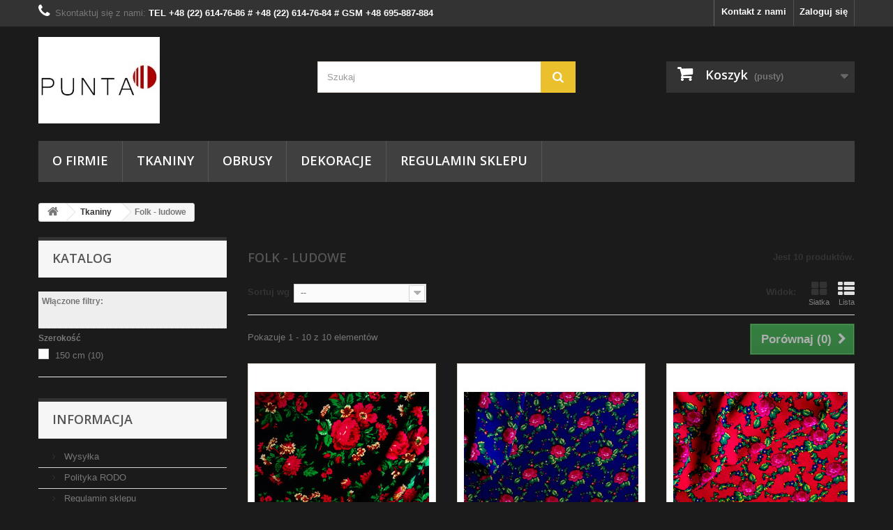

--- FILE ---
content_type: text/html; charset=utf-8
request_url: https://punta.pl/56-folk-ludowe
body_size: 11507
content:
<!DOCTYPE HTML> <!--[if lt IE 7]><html class="no-js lt-ie9 lt-ie8 lt-ie7" lang="pl-pl"><![endif]--> <!--[if IE 7]><html class="no-js lt-ie9 lt-ie8 ie7" lang="pl-pl"><![endif]--> <!--[if IE 8]><html class="no-js lt-ie9 ie8" lang="pl-pl"><![endif]--> <!--[if gt IE 8]><html class="no-js ie9" lang="pl-pl"><![endif]--><html lang="pl-pl"><head><meta charset="utf-8" /><title>Tkanina góralska, tkanina łowicka, Folk -Ludowe, Hurtownia tkanina Punta Warszawa Białołęka - PUNTA.PL</title><meta name="description" content="Tkaniny ludowe kwiatowe, góralskie, na chusty, spódnice, stroje ludowe, modne sukienki " /><meta name="keywords" content="Tkaniny ludowe, tkanina góralska, tkanina łowicka,tkanina na stroje ludowee,motyw ludowy" /><meta name="generator" content="PrestaShop" /><meta name="robots" content="index,follow" /><meta name="viewport" content="width=device-width, minimum-scale=0.25, maximum-scale=1.6, initial-scale=1.0" /><meta name="apple-mobile-web-app-capable" content="yes" /><link rel="icon" type="image/vnd.microsoft.icon" href="/img/favicon.ico?1551302588" /><link rel="shortcut icon" type="image/x-icon" href="/img/favicon.ico?1551302588" /><link rel="stylesheet" href="https://punta.pl/themes/default-bootstrap/cache/v_41_fd0bf85f605f8ae0e7b47444187d5cef_all.css" type="text/css" media="all" />   <link rel="stylesheet" href="https://fonts.googleapis.com/css?family=Open+Sans:300,600&amp;subset=latin,latin-ext" type="text/css" media="all" /> <!--[if IE 8]> 
<script src="https://oss.maxcdn.com/libs/html5shiv/3.7.0/html5shiv.js"></script> 
<script src="https://oss.maxcdn.com/libs/respond.js/1.3.0/respond.min.js"></script> <![endif]--></head><body id="category" class="category category-56 category-folk-ludowe hide-right-column lang_pl"><div id="page"><div class="header-container"> <header id="header"><div class="banner"><div class="container"><div class="row"></div></div></div><div class="nav"><div class="container"><div class="row"> <nav><div class="header_user_info"> <a class="login" href="https://punta.pl/moje-konto" rel="nofollow" title="Zaloguj się do swojego konta klienta"> Zaloguj się </a></div><div id="contact-link"> <a href="https://punta.pl/kontakt" title="Kontakt z nami">Kontakt z nami</a></div> <span class="shop-phone"> <i class="icon-phone"></i>Skontaktuj się z nami: <strong>TEL +48 (22) 614-76-86 # +48 (22) 614-76-84 # GSM +48 695-887-884</strong> </span></nav></div></div></div><div><div class="container"><div class="row"><div id="header_logo"> <a href="https://punta.pl/" title="PUNTA.PL"> <img class="logo img-responsive" src="https://punta.pl/img/puntapl-logo-1473103553.jpg" alt="PUNTA.PL" width="174" height="124"/> </a></div><div id="search_block_top" class="col-sm-4 clearfix"><form id="searchbox" method="get" action="//punta.pl/szukaj" > <input type="hidden" name="controller" value="search" /> <input type="hidden" name="orderby" value="position" /> <input type="hidden" name="orderway" value="desc" /> <input class="search_query form-control" type="text" id="search_query_top" name="search_query" placeholder="Szukaj" value="" /> <button type="submit" name="submit_search" class="btn btn-default button-search"> <span>Szukaj</span> </button></form></div><div class="col-sm-4 clearfix"><div class="shopping_cart"> <a href="https://punta.pl/zamowienie" title="Pokaż mój koszyk" rel="nofollow"> <b>Koszyk</b> <span class="ajax_cart_quantity unvisible">0</span> <span class="ajax_cart_product_txt unvisible">Produkt</span> <span class="ajax_cart_product_txt_s unvisible">Produkty</span> <span class="ajax_cart_total unvisible"> </span> <span class="ajax_cart_no_product">(pusty)</span> </a><div class="cart_block block exclusive"><div class="block_content"><div class="cart_block_list"><p class="cart_block_no_products"> Brak produktów</p><div class="cart-prices"><div class="cart-prices-line first-line"> <span class="price cart_block_shipping_cost ajax_cart_shipping_cost unvisible"> Do ustalenia </span> <span class="unvisible"> Wysyłka </span></div><div class="cart-prices-line last-line"> <span class="price cart_block_total ajax_block_cart_total">0,00 zł</span> <span>Razem</span></div></div><p class="cart-buttons"> <a id="button_order_cart" class="btn btn-default button button-small" href="https://punta.pl/zamowienie" title="Realizuj zamówienie" rel="nofollow"> <span> Realizuj zamówienie<i class="icon-chevron-right right"></i> </span> </a></p></div></div></div></div></div><div id="layer_cart"><div class="clearfix"><div class="layer_cart_product col-xs-12 col-md-6"> <span class="cross" title="Zamknij okno"></span><h2> <i class="icon-check"></i>Produkt dodany poprawnie do Twojego koszyka</h2><div class="product-image-container layer_cart_img"></div><div class="layer_cart_product_info"> <span id="layer_cart_product_title" class="product-name"></span> <span id="layer_cart_product_attributes"></span><div> <strong class="dark">Ilość</strong> <span id="layer_cart_product_quantity"></span></div><div> <strong class="dark">Razem</strong> <span id="layer_cart_product_price"></span></div></div></div><div class="layer_cart_cart col-xs-12 col-md-6"><h2> <span class="ajax_cart_product_txt_s unvisible"> Ilość produktów w Twoim koszyku: <span class="ajax_cart_quantity">0</span>. </span> <span class="ajax_cart_product_txt "> Jest 1 produkt w Twoim koszyku. </span></h2><div class="layer_cart_row"> <strong class="dark"> Razem produkty: (brutto) </strong> <span class="ajax_block_products_total"> </span></div><div class="layer_cart_row"> <strong class="dark unvisible"> Dostawa:&nbsp;(brutto) </strong> <span class="ajax_cart_shipping_cost unvisible"> Do ustalenia </span></div><div class="layer_cart_row"> <strong class="dark"> Razem (brutto) </strong> <span class="ajax_block_cart_total"> </span></div><div class="button-container"> <span class="continue btn btn-default button exclusive-medium" title="Kontynuuj zakupy"> <span> <i class="icon-chevron-left left"></i>Kontynuuj zakupy </span> </span> <a class="btn btn-default button button-medium" href="https://punta.pl/zamowienie" title="Przejdź do realizacji zamówienia" rel="nofollow"> <span> Przejdź do realizacji zamówienia<i class="icon-chevron-right right"></i> </span> </a></div></div></div><div class="crossseling"></div></div><div class="layer_cart_overlay"></div><div id="block_top_menu" class="sf-contener clearfix col-lg-12"><div class="cat-title">Kategorie</div><ul class="sf-menu clearfix menu-content"><li><a href="https://punta.pl/content/4-o-firmie" title="O firmie">O firmie</a></li><li><a href="https://punta.pl/12-tkaniny" title="Tkaniny">Tkaniny</a><ul><li><a href="https://punta.pl/15-tkaniny-ubraniowe-elany" title="Tkaniny ubraniowe - Elany">Tkaniny ubraniowe - Elany</a></li><li><a href="https://punta.pl/19-komunijne" title="Komunijne">Komunijne</a></li><li><a href="https://punta.pl/20-kratki-" title="Kratki ">Kratki </a></li><li><a href="https://punta.pl/18-liturgiczne" title="Liturgiczne">Liturgiczne</a></li><li><a href="https://punta.pl/17-obiciowe" title="Obiciowe">Obiciowe</a></li><li><a href="https://punta.pl/21-podszewki" title="Podszewki">Podszewki</a></li><li><a href="https://punta.pl/16-wodoodporne" title="Wodoodporne">Wodoodporne</a></li><li><a href="https://punta.pl/52-obrusowe" title="Obrusowe">Obrusowe</a></li><li><a href="https://punta.pl/54-swiateczne" title="Świąteczne">Świąteczne</a></li><li><a href="https://punta.pl/51-podklad-wypelniacz" title="Podkład-Wypełniacz">Podkład-Wypełniacz</a></li><li><a href="https://punta.pl/53-sukienkowe-kostiumowe" title="Sukienkowe-Kostiumowe">Sukienkowe-Kostiumowe</a></li><li class="sfHoverForce"><a href="https://punta.pl/56-folk-ludowe" title="Folk - ludowe">Folk - ludowe</a></li><li><a href="https://punta.pl/60-ognioodporne" title="Ognioodporne">Ognioodporne</a></li><li><a href="https://punta.pl/61-bawelna-elanobawelna" title="Bawełna- elanobawełna">Bawełna- elanobawełna</a></li><li><a href="https://punta.pl/63-ortalion" title="Ortalion">Ortalion</a></li><li><a href="https://punta.pl/64-tkaniny-typu-punto" title="Tkaniny typu Punto">Tkaniny typu Punto</a></li><li><a href="https://punta.pl/65-tkaniny-elano-welna" title="Tkaniny elano-wełna">Tkaniny elano-wełna</a></li><li><a href="https://punta.pl/66-szantung-shantung" title="Szantung - Shantung">Szantung - Shantung</a></li><li><a href="https://punta.pl/67-elano-len" title="Elano - len">Elano - len</a></li><li><a href="https://punta.pl/72-flagowe" title="Flagowe">Flagowe</a></li></ul></li><li><a href="https://punta.pl/13-obrusy" title="Obrusy">Obrusy</a><ul><li><a href="https://punta.pl/38-160-x-120-cm" title="160 x 120 cm">160 x 120 cm</a></li><li><a href="https://punta.pl/22-170-x-130-cm" title="170 x 130 cm">170 x 130 cm</a></li><li><a href="https://punta.pl/34-200-x-130-cm" title="200 x 130 cm">200 x 130 cm</a></li><li><a href="https://punta.pl/49-260-x-130-cm" title="260 x 130 cm">260 x 130 cm</a></li><li><a href="https://punta.pl/45-140-x-140-cm" title="140 x 140 cm">140 x 140 cm</a></li><li><a href="https://punta.pl/39-180-x-140-cm" title="180 x 140 cm">180 x 140 cm</a></li><li><a href="https://punta.pl/47-190-x-140-cm" title="190 x 140 cm">190 x 140 cm</a></li><li><a href="https://punta.pl/32-200-x-140-cm" title="200 x 140 cm">200 x 140 cm</a></li><li><a href="https://punta.pl/40-220-x-140-cm" title="220 x 140 cm">220 x 140 cm</a></li><li><a href="https://punta.pl/23-240-x-140-cm" title="240 x 140 cm">240 x 140 cm</a></li><li><a href="https://punta.pl/33-250-x-140-cm" title="250 x 140 cm">250 x 140 cm</a></li><li><a href="https://punta.pl/24-260-x-140-cm" title="260 x 140 cm">260 x 140 cm</a></li><li><a href="https://punta.pl/42-280-x-140-cm" title="280 x 140 cm">280 x 140 cm</a></li><li><a href="https://punta.pl/35-300-x-140-cm" title="300 x 140 cm">300 x 140 cm</a></li><li><a href="https://punta.pl/36-320-x-140-cm" title="320 x 140 cm">320 x 140 cm</a></li><li><a href="https://punta.pl/37-340-x-140-cm" title="340 x 140 cm">340 x 140 cm</a></li><li><a href="https://punta.pl/46-250-x-150-cm" title="250 x 150 cm">250 x 150 cm</a></li><li><a href="https://punta.pl/41-260-x-150-cm" title="260 x 150 cm">260 x 150 cm</a></li><li><a href="https://punta.pl/43-270-x-150-cm" title="270 x 150 cm">270 x 150 cm</a></li><li><a href="https://punta.pl/25-280-x-150-cm" title="280 x 150 cm">280 x 150 cm</a></li><li><a href="https://punta.pl/26-300-x-150-cm" title="300 x 150 cm">300 x 150 cm</a></li><li><a href="https://punta.pl/27-320-x-150-cm" title="320 x 150 cm">320 x 150 cm</a></li><li><a href="https://punta.pl/28-340-x-150-cm" title="340 x 150 cm">340 x 150 cm</a></li><li><a href="https://punta.pl/29-350-x-150-cm" title="350 x 150 cm">350 x 150 cm</a></li><li><a href="https://punta.pl/30-360-x-150-cm" title="360 x 150 cm">360 x 150 cm</a></li><li><a href="https://punta.pl/31-400-x-150-cm" title="400 x 150 cm">400 x 150 cm</a></li><li><a href="https://punta.pl/48-350-x-160-cm" title="350 x 160 cm">350 x 160 cm</a></li><li><a href="https://punta.pl/44-400-x-160-cm" title="400 x 160 cm">400 x 160 cm</a></li><li><a href="https://punta.pl/50-kolo-srednica-160-cm" title="Koło - średnica 160 cm">Koło - średnica 160 cm</a></li></ul></li><li><a href="https://punta.pl/57-dekoracje" title="Dekoracje">Dekoracje</a><ul><li><a href="https://punta.pl/58-obrazy" title="Obrazy">Obrazy</a></li><li><a href="https://punta.pl/59-ramki" title="Ramki">Ramki</a></li><li><a href="https://punta.pl/69-flagowe" title="Flagowe">Flagowe</a></li></ul></li><li><a href="https://punta.pl/content/3-regulamin" title="Regulamin sklepu">Regulamin sklepu</a></li></ul></div></div></div></div> </header></div><div class="columns-container"><div id="columns" class="container"><div class="breadcrumb clearfix"> <a class="home" href="http://punta.pl/" title="Powr&oacute;t do strony gł&oacute;wnej"><i class="icon-home"></i></a> <span class="navigation-pipe">&gt;</span> <span class="navigation_page"><span itemscope itemtype="http://data-vocabulary.org/Breadcrumb"><a itemprop="url" href="https://punta.pl/12-tkaniny" title="Tkaniny" ><span itemprop="title">Tkaniny</span></a></span><span class="navigation-pipe">></span>Folk - ludowe</span></div><div id="slider_row" class="row"><div id="top_column" class="center_column col-xs-12 col-sm-12"></div></div><div class="row"><div id="left_column" class="column col-xs-12 col-sm-3"><div id="layered_block_left" class="block"><p class="title_block">Katalog</p><div class="block_content"><form action="#" id="layered_form"><div><div id="enabled_filters"> <span class="layered_subtitle" style="float: none;"> Włączone filtry: </span><ul></ul></div><div class="layered_filter"><div class="layered_subtitle_heading"> <span class="layered_subtitle">Szerokość</span></div><ul id="ul_layered_id_feature_12" class="col-lg-12 layered_filter_ul"><li class="nomargin hiddable col-lg-12"> <input type="checkbox" class="checkbox" name="layered_id_feature_70" id="layered_id_feature_70" value="70_12" /> <label for="layered_id_feature_70"> <a href="https://punta.pl/56-folk-ludowe#szerokosc-150_cm">150 cm<span> (10)</span></a> </label></li></ul></div></div> <input type="hidden" name="id_category_layered" value="56" /></form></div><div id="layered_ajax_loader" style="display: none;"><p> <img src="https://punta.pl/img/loader.gif" alt="" /> <br />Ładowanie...</p></div></div><section id="informations_block_left_1" class="block informations_block_left"><p class="title_block"> <a href="https://punta.pl/content/category/1-glowna"> Informacja </a></p><div class="block_content list-block"><ul><li> <a href="https://punta.pl/content/1-wysylka" title="Wysyłka"> Wysyłka </a></li><li> <a href="https://punta.pl/content/2-polityka-rodo" title="Polityka RODO"> Polityka RODO </a></li><li> <a href="https://punta.pl/content/3-regulamin" title="Regulamin sklepu"> Regulamin sklepu </a></li><li> <a href="https://punta.pl/content/4-o-firmie" title="O firmie"> O firmie </a></li><li> <a href="https://punta.pl/sklepy" title="Nasze sklepy"> Nasze sklepy </a></li></ul></div> </section><div id="new-products_block_right" class="block products_block"><h4 class="title_block"> <a href="https://punta.pl/nowe-produkty" title="Nowe produkty">Nowe produkty</a></h4><div class="block_content products-block"><ul class="products"><li class="clearfix"> <a class="products-block-image" href="https://punta.pl/glowna/897-elana-ubraniowa-krepa-granatowa-2973.html" title="Elana ubraniowa - krepa granatowa 2973"><img class="replace-2x img-responsive" src="https://punta.pl/2489-small_default/elana-ubraniowa-krepa-granatowa-2973.jpg" alt="Elana ubraniowa - krepa granatowa 2973" /></a><div class="product-content"><h5> <a class="product-name" href="https://punta.pl/glowna/897-elana-ubraniowa-krepa-granatowa-2973.html" title="Elana ubraniowa - krepa granatowa 2973">Elana ubraniowa - krepa granatowa 2973</a></h5><p class="product-description">Kolory: granat 2973 Szerokość - 160 cm Skład - 100% poliester Gramatura...</p><div class="price-box"> <span class="price"> 30,00 zł </span></div></div></li><li class="clearfix"> <a class="products-block-image" href="https://punta.pl/swiateczne/896-tkanina-obrusowa-swiateczna-bialo-zlota.html" title="Tkanina obrusowa - świąteczna - biało-złota"><img class="replace-2x img-responsive" src="https://punta.pl/2483-small_default/tkanina-obrusowa-swiateczna-bialo-zlota.jpg" alt="Tkanina obrusowa - świąteczna - biało-złota" /></a><div class="product-content"><h5> <a class="product-name" href="https://punta.pl/swiateczne/896-tkanina-obrusowa-swiateczna-bialo-zlota.html" title="Tkanina obrusowa - świąteczna - biało-złota">Tkanina obrusowa - świąteczna - biało-złota</a></h5><p class="product-description">Tkanina dwustronna biało-złota Wzór - choinki Szerokość - 180 cm...</p><div class="price-box"> <span class="price"> 38,13 zł </span></div></div></li><li class="clearfix"> <a class="products-block-image" href="https://punta.pl/swiateczne/895-tkanina-obrusowa-swiateczna-bezowa.html" title="Tkanina obrusowa - świąteczna - beźowa"><img class="replace-2x img-responsive" src="https://punta.pl/2485-small_default/tkanina-obrusowa-swiateczna-bezowa.jpg" alt="Tkanina obrusowa - świąteczna - beźowa" /></a><div class="product-content"><h5> <a class="product-name" href="https://punta.pl/swiateczne/895-tkanina-obrusowa-swiateczna-bezowa.html" title="Tkanina obrusowa - świąteczna - beźowa">Tkanina obrusowa - świąteczna - beźowa</a></h5><p class="product-description">Tkanina dwustronna biało-beżowa Wzór - choinki Szerokość - 180 cm...</p><div class="price-box"> <span class="price"> 38,00 zł </span></div></div></li><li class="clearfix"> <a class="products-block-image" href="https://punta.pl/liturgiczne/894-tkanina-ornatowa-jasnokremowa-6650.html" title="Tkanina ornatowa - jasnokremowa 6650"><img class="replace-2x img-responsive" src="https://punta.pl/2478-small_default/tkanina-ornatowa-jasnokremowa-6650.jpg" alt="Tkanina ornatowa - jasnokremowa 6650" /></a><div class="product-content"><h5> <a class="product-name" href="https://punta.pl/liturgiczne/894-tkanina-ornatowa-jasnokremowa-6650.html" title="Tkanina ornatowa - jasnokremowa 6650">Tkanina ornatowa - jasnokremowa 6650</a></h5><p class="product-description">Kolor - kremowy jasny Wzór - lniany Szerokość - 150 cmSkład - 18% len +...</p><div class="price-box"> <span class="price"> 40,00 zł </span></div></div></li></ul><div> <a href="https://punta.pl/nowe-produkty" title="Wszystkie nowe produkty" class="btn btn-default button button-small"><span>Wszystkie nowe produkty<i class="icon-chevron-right right"></i></span></a></div></div></div><div id="stores_block_left" class="block"><p class="title_block"> <a href="https://punta.pl/sklepy" title="Nasze sklepy"> Nasze sklepy </a></p><div class="block_content blockstore"><p class="store_image"> <a href="https://punta.pl/sklepy" title="Nasze sklepy"> <img class="img-responsive" src="https://punta.pl/modules/blockstore/acb1e0967eee14f63debf5c282d180d1.JPG" alt="Nasze sklepy" /> </a></p><div> <a class="btn btn-default button button-small" href="https://punta.pl/sklepy" title="Nasze sklepy"> <span>Odkryj nasze sklepy<i class="icon-chevron-right right"></i></span> </a></div></div></div><div id="tags_block_left" class="block tags_block"><p class="title_block"> Tagi</p><div class="block_content"> <a class="tag_level3 first_item" href="https://punta.pl/szukaj?tag=obrusy" title="Więcej o obrusy" > obrusy </a> <a class="tag_level2 item" href="https://punta.pl/szukaj?tag=szycie+obrus%C3%B3w" title="Więcej o szycie obrusów" > szycie obrusów </a> <a class="tag_level1 item" href="https://punta.pl/szukaj?tag=dekoracje" title="Więcej o dekoracje" > dekoracje </a> <a class="tag_level1 item" href="https://punta.pl/szukaj?tag=tkanina" title="Więcej o tkanina" > tkanina </a> <a class="tag_level1 item" href="https://punta.pl/szukaj?tag=tkanina+dekoracyjna" title="Więcej o tkanina dekoracyjna" > tkanina dekoracyjna </a> <a class="tag_level1 item" href="https://punta.pl/szukaj?tag=Tkaniny+Warszawa" title="Więcej o Tkaniny Warszawa" > Tkaniny Warszawa </a> <a class="tag_level1 item" href="https://punta.pl/szukaj?tag=punta" title="Więcej o punta" > punta </a> <a class="tag_level1 item" href="https://punta.pl/szukaj?tag=serwetki" title="Więcej o serwetki" > serwetki </a> <a class="tag_level1 item" href="https://punta.pl/szukaj?tag=do+domu" title="Więcej o do domu" > do domu </a> <a class="tag_level1 last_item" href="https://punta.pl/szukaj?tag=tkaniny" title="Więcej o tkaniny" > tkaniny </a></div></div></div><div id="center_column" class="center_column col-xs-12 col-sm-9"><h1 class="page-heading product-listing"><span class="cat-name">Folk - ludowe&nbsp;</span><span class="heading-counter">Jest 10 produkt&oacute;w.</span></h1><div class="content_sortPagiBar clearfix"><div class="sortPagiBar clearfix"><ul class="display hidden-xs"><li class="display-title">Widok:</li><li id="grid"><a rel="nofollow" href="#" title="Siatka"><i class="icon-th-large"></i>Siatka</a></li><li id="list"><a rel="nofollow" href="#" title="Lista"><i class="icon-th-list"></i>Lista</a></li></ul><form id="productsSortForm" action="https://punta.pl/56-folk-ludowe" class="productsSortForm"><div class="select selector1"> <label for="selectProductSort">Sortuj wg</label> <select id="selectProductSort" class="selectProductSort form-control"><option value="position:asc" selected="selected">--</option><option value="price:asc">Cena: od najniższej</option><option value="price:desc">Cena: od najwyższej</option><option value="name:asc">Nazwa produktu: od A do Z</option><option value="name:desc">Nazwa produktu: od Z do A</option><option value="quantity:desc">W magazynie</option><option value="reference:asc">Indeks: od najniższego</option><option value="reference:desc">Indeks: od najwyższego</option> </select></div></form></div><div class="top-pagination-content clearfix"><form method="post" action="https://punta.pl/products-comparison" class="compare-form"> <button type="submit" class="btn btn-default button button-medium bt_compare bt_compare" disabled="disabled"> <span>Por&oacute;wnaj (<strong class="total-compare-val">0</strong>)<i class="icon-chevron-right right"></i></span> </button> <input type="hidden" name="compare_product_count" class="compare_product_count" value="0" /> <input type="hidden" name="compare_product_list" class="compare_product_list" value="" /></form><div id="pagination" class="pagination clearfix"></div><div class="product-count"> Pokazuje 1 - 10 z 10 element&oacute;w</div></div></div><ul class="product_list grid row"><li class="ajax_block_product col-xs-12 col-sm-6 col-md-4 first-in-line first-item-of-tablet-line first-item-of-mobile-line"><div class="product-container" itemscope itemtype="http://schema.org/Product"><div class="left-block"><div class="product-image-container"> <a class="product_img_link" href="https://punta.pl/folk-ludowe/232-tkanina-goralska-folk-czarna-duze-kwiaty.html" title="Tkanina góralska-folk-czarna-duże kwiaty" itemprop="url"> <img class="replace-2x img-responsive" src="https://punta.pl/1520-home_default/tkanina-goralska-folk-czarna-duze-kwiaty.jpg" alt="Folk - czarny" title="Folk - czarny" width="250" height="250" itemprop="image" /> </a><div class="quick-view-wrapper-mobile"> <a class="quick-view-mobile" href="https://punta.pl/folk-ludowe/232-tkanina-goralska-folk-czarna-duze-kwiaty.html" rel="https://punta.pl/folk-ludowe/232-tkanina-goralska-folk-czarna-duze-kwiaty.html"> <i class="icon-eye-open"></i> </a></div> <a class="quick-view" href="https://punta.pl/folk-ludowe/232-tkanina-goralska-folk-czarna-duze-kwiaty.html" rel="https://punta.pl/folk-ludowe/232-tkanina-goralska-folk-czarna-duze-kwiaty.html"> <span>Szybki podgląd</span> </a><div class="content_price" itemprop="offers" itemscope itemtype="http://schema.org/Offer"> <span itemprop="price" class="price product-price"> 28,00 zł </span><meta itemprop="priceCurrency" content="PLN" /><link itemprop="availability" href="http://schema.org/OutOfStock" />Oczekiwanie na dostawę</div></div></div><div class="right-block"><h5 itemprop="name"> <a class="product-name" href="https://punta.pl/folk-ludowe/232-tkanina-goralska-folk-czarna-duze-kwiaty.html" title="Tkanina góralska-folk-czarna-duże kwiaty" itemprop="url" > Tkanina góralska-folk-czarna-duże kwiaty </a></h5><p class="product-desc" itemprop="description"> Kolor - czarny Wzór - duże kwiaty Szerokość - 150 cm Gramatura -&nbsp;140g/m2 Skład - 100% poliester</p><div class="content_price"> <span class="price product-price"> 28,00 zł </span></div><div class="button-container"> <span class="button ajax_add_to_cart_button btn btn-default disabled"> <span>Dodaj do koszyka</span> </span> <a class="button lnk_view btn btn-default" href="https://punta.pl/folk-ludowe/232-tkanina-goralska-folk-czarna-duze-kwiaty.html" title="Zobacz"> <span>Więcej</span> </a></div><div class="color-list-container"></div><div class="product-flags"></div> <span class="availability"> <span class="out-of-stock"> Oczekiwanie na dostawę </span> </span></div><div class="functional-buttons clearfix"><div class="wishlist"> <a class="addToWishlist wishlistProd_232" href="#" rel="232" onclick="WishlistCart('wishlist_block_list', 'add', '232', false, 1); return false;"> Dodaj do listy życzeń </a></div><div class="compare"> <a class="add_to_compare" href="https://punta.pl/folk-ludowe/232-tkanina-goralska-folk-czarna-duze-kwiaty.html" data-id-product="232">Dodaj do por&oacute;wania</a></div></div></div></li><li class="ajax_block_product col-xs-12 col-sm-6 col-md-4 last-item-of-tablet-line"><div class="product-container" itemscope itemtype="http://schema.org/Product"><div class="left-block"><div class="product-image-container"> <a class="product_img_link" href="https://punta.pl/folk-ludowe/257-tkanina-goralska-roze-niebieska.html" title="Tkanina góralska - róże - niebieska" itemprop="url"> <img class="replace-2x img-responsive" src="https://punta.pl/551-home_default/tkanina-goralska-roze-niebieska.jpg" alt="Folk - niebieski" title="Folk - niebieski" width="250" height="250" itemprop="image" /> </a><div class="quick-view-wrapper-mobile"> <a class="quick-view-mobile" href="https://punta.pl/folk-ludowe/257-tkanina-goralska-roze-niebieska.html" rel="https://punta.pl/folk-ludowe/257-tkanina-goralska-roze-niebieska.html"> <i class="icon-eye-open"></i> </a></div> <a class="quick-view" href="https://punta.pl/folk-ludowe/257-tkanina-goralska-roze-niebieska.html" rel="https://punta.pl/folk-ludowe/257-tkanina-goralska-roze-niebieska.html"> <span>Szybki podgląd</span> </a><div class="content_price" itemprop="offers" itemscope itemtype="http://schema.org/Offer"> <span itemprop="price" class="price product-price"> 28,00 zł </span><meta itemprop="priceCurrency" content="PLN" /><link itemprop="availability" href="http://schema.org/InStock" />W magazynie</div></div></div><div class="right-block"><h5 itemprop="name"> <a class="product-name" href="https://punta.pl/folk-ludowe/257-tkanina-goralska-roze-niebieska.html" title="Tkanina góralska - róże - niebieska" itemprop="url" > Tkanina góralska - róże - niebieska </a></h5><p class="product-desc" itemprop="description"> Szerokość - 150 cm 100% poliester Wzór - góralski - róże Kolor - niebieski</p><div class="content_price"> <span class="price product-price"> 28,00 zł </span></div><div class="button-container"> <a class="button ajax_add_to_cart_button btn btn-default" href="https://punta.pl/koszyk?add=1&amp;id_product=257&amp;token=1a9614191a1c2b7f95a4149430a32f95" rel="nofollow" title="Dodaj do koszyka" data-id-product="257" data-minimal_quantity="1"> <span>Dodaj do koszyka</span> </a> <a class="button lnk_view btn btn-default" href="https://punta.pl/folk-ludowe/257-tkanina-goralska-roze-niebieska.html" title="Zobacz"> <span>Więcej</span> </a></div><div class="color-list-container"></div><div class="product-flags"></div> <span class="availability"> <span class="available-now"> W magazynie </span> </span></div><div class="functional-buttons clearfix"><div class="wishlist"> <a class="addToWishlist wishlistProd_257" href="#" rel="257" onclick="WishlistCart('wishlist_block_list', 'add', '257', false, 1); return false;"> Dodaj do listy życzeń </a></div><div class="compare"> <a class="add_to_compare" href="https://punta.pl/folk-ludowe/257-tkanina-goralska-roze-niebieska.html" data-id-product="257">Dodaj do por&oacute;wania</a></div></div></div></li><li class="ajax_block_product col-xs-12 col-sm-6 col-md-4 last-in-line first-item-of-tablet-line last-item-of-mobile-line"><div class="product-container" itemscope itemtype="http://schema.org/Product"><div class="left-block"><div class="product-image-container"> <a class="product_img_link" href="https://punta.pl/folk-ludowe/258-tkanina-goralska-roze-czerwona.html" title="Tkanina góralska - róże - czerwona" itemprop="url"> <img class="replace-2x img-responsive" src="https://punta.pl/549-home_default/tkanina-goralska-roze-czerwona.jpg" alt="Folk - czerwony" title="Folk - czerwony" width="250" height="250" itemprop="image" /> </a><div class="quick-view-wrapper-mobile"> <a class="quick-view-mobile" href="https://punta.pl/folk-ludowe/258-tkanina-goralska-roze-czerwona.html" rel="https://punta.pl/folk-ludowe/258-tkanina-goralska-roze-czerwona.html"> <i class="icon-eye-open"></i> </a></div> <a class="quick-view" href="https://punta.pl/folk-ludowe/258-tkanina-goralska-roze-czerwona.html" rel="https://punta.pl/folk-ludowe/258-tkanina-goralska-roze-czerwona.html"> <span>Szybki podgląd</span> </a><div class="content_price" itemprop="offers" itemscope itemtype="http://schema.org/Offer"> <span itemprop="price" class="price product-price"> 28,00 zł </span><meta itemprop="priceCurrency" content="PLN" /><link itemprop="availability" href="http://schema.org/InStock" />W magazynie</div></div></div><div class="right-block"><h5 itemprop="name"> <a class="product-name" href="https://punta.pl/folk-ludowe/258-tkanina-goralska-roze-czerwona.html" title="Tkanina góralska - róże - czerwona" itemprop="url" > Tkanina góralska - róże - czerwona </a></h5><p class="product-desc" itemprop="description"> Szerokość - 150 cm 100% poliester Wzór - góralski - róże Kolor - czerwony</p><div class="content_price"> <span class="price product-price"> 28,00 zł </span></div><div class="button-container"> <a class="button ajax_add_to_cart_button btn btn-default" href="https://punta.pl/koszyk?add=1&amp;id_product=258&amp;token=1a9614191a1c2b7f95a4149430a32f95" rel="nofollow" title="Dodaj do koszyka" data-id-product="258" data-minimal_quantity="1"> <span>Dodaj do koszyka</span> </a> <a class="button lnk_view btn btn-default" href="https://punta.pl/folk-ludowe/258-tkanina-goralska-roze-czerwona.html" title="Zobacz"> <span>Więcej</span> </a></div><div class="color-list-container"></div><div class="product-flags"></div> <span class="availability"> <span class="available-now"> W magazynie </span> </span></div><div class="functional-buttons clearfix"><div class="wishlist"> <a class="addToWishlist wishlistProd_258" href="#" rel="258" onclick="WishlistCart('wishlist_block_list', 'add', '258', false, 1); return false;"> Dodaj do listy życzeń </a></div><div class="compare"> <a class="add_to_compare" href="https://punta.pl/folk-ludowe/258-tkanina-goralska-roze-czerwona.html" data-id-product="258">Dodaj do por&oacute;wania</a></div></div></div></li><li class="ajax_block_product col-xs-12 col-sm-6 col-md-4 first-in-line last-item-of-tablet-line first-item-of-mobile-line"><div class="product-container" itemscope itemtype="http://schema.org/Product"><div class="left-block"><div class="product-image-container"> <a class="product_img_link" href="https://punta.pl/folk-ludowe/398-tkanina-goralska-roze-czarna.html" title="Tkanina góralska - róże - czarna" itemprop="url"> <img class="replace-2x img-responsive" src="https://punta.pl/547-home_default/tkanina-goralska-roze-czarna.jpg" alt="Tkanina góralska - róże - czarna" title="Tkanina góralska - róże - czarna" width="250" height="250" itemprop="image" /> </a><div class="quick-view-wrapper-mobile"> <a class="quick-view-mobile" href="https://punta.pl/folk-ludowe/398-tkanina-goralska-roze-czarna.html" rel="https://punta.pl/folk-ludowe/398-tkanina-goralska-roze-czarna.html"> <i class="icon-eye-open"></i> </a></div> <a class="quick-view" href="https://punta.pl/folk-ludowe/398-tkanina-goralska-roze-czarna.html" rel="https://punta.pl/folk-ludowe/398-tkanina-goralska-roze-czarna.html"> <span>Szybki podgląd</span> </a><div class="content_price" itemprop="offers" itemscope itemtype="http://schema.org/Offer"> <span itemprop="price" class="price product-price"> 28,00 zł </span><meta itemprop="priceCurrency" content="PLN" /><link itemprop="availability" href="http://schema.org/InStock" />W magazynie</div></div></div><div class="right-block"><h5 itemprop="name"> <a class="product-name" href="https://punta.pl/folk-ludowe/398-tkanina-goralska-roze-czarna.html" title="Tkanina góralska - róże - czarna" itemprop="url" > Tkanina góralska - róże - czarna </a></h5><p class="product-desc" itemprop="description"> Szerokość - 160 cm 100% poliester Wzór - góralski - róże Kolor - czarny</p><div class="content_price"> <span class="price product-price"> 28,00 zł </span></div><div class="button-container"> <a class="button ajax_add_to_cart_button btn btn-default" href="https://punta.pl/koszyk?add=1&amp;id_product=398&amp;token=1a9614191a1c2b7f95a4149430a32f95" rel="nofollow" title="Dodaj do koszyka" data-id-product="398" data-minimal_quantity="1"> <span>Dodaj do koszyka</span> </a> <a class="button lnk_view btn btn-default" href="https://punta.pl/folk-ludowe/398-tkanina-goralska-roze-czarna.html" title="Zobacz"> <span>Więcej</span> </a></div><div class="color-list-container"></div><div class="product-flags"></div> <span class="availability"> <span class="available-now"> W magazynie </span> </span></div><div class="functional-buttons clearfix"><div class="wishlist"> <a class="addToWishlist wishlistProd_398" href="#" rel="398" onclick="WishlistCart('wishlist_block_list', 'add', '398', false, 1); return false;"> Dodaj do listy życzeń </a></div><div class="compare"> <a class="add_to_compare" href="https://punta.pl/folk-ludowe/398-tkanina-goralska-roze-czarna.html" data-id-product="398">Dodaj do por&oacute;wania</a></div></div></div></li><li class="ajax_block_product col-xs-12 col-sm-6 col-md-4 first-item-of-tablet-line"><div class="product-container" itemscope itemtype="http://schema.org/Product"><div class="left-block"><div class="product-image-container"> <a class="product_img_link" href="https://punta.pl/folk-ludowe/399-tkanina-goralska-roze-zielona.html" title="Tkanina góralska - róże - zielona" itemprop="url"> <img class="replace-2x img-responsive" src="https://punta.pl/554-home_default/tkanina-goralska-roze-zielona.jpg" alt="Tkanina góralska - róże - zielona" title="Tkanina góralska - róże - zielona" width="250" height="250" itemprop="image" /> </a><div class="quick-view-wrapper-mobile"> <a class="quick-view-mobile" href="https://punta.pl/folk-ludowe/399-tkanina-goralska-roze-zielona.html" rel="https://punta.pl/folk-ludowe/399-tkanina-goralska-roze-zielona.html"> <i class="icon-eye-open"></i> </a></div> <a class="quick-view" href="https://punta.pl/folk-ludowe/399-tkanina-goralska-roze-zielona.html" rel="https://punta.pl/folk-ludowe/399-tkanina-goralska-roze-zielona.html"> <span>Szybki podgląd</span> </a><div class="content_price" itemprop="offers" itemscope itemtype="http://schema.org/Offer"> <span itemprop="price" class="price product-price"> 28,00 zł </span><meta itemprop="priceCurrency" content="PLN" /><link itemprop="availability" href="http://schema.org/InStock" />W magazynie</div></div></div><div class="right-block"><h5 itemprop="name"> <a class="product-name" href="https://punta.pl/folk-ludowe/399-tkanina-goralska-roze-zielona.html" title="Tkanina góralska - róże - zielona" itemprop="url" > Tkanina góralska - róże - zielona </a></h5><p class="product-desc" itemprop="description"> Szerokość - 150 cm 100% poliester Wzór - góralski - róże Kolor - zielony</p><div class="content_price"> <span class="price product-price"> 28,00 zł </span></div><div class="button-container"> <a class="button ajax_add_to_cart_button btn btn-default" href="https://punta.pl/koszyk?add=1&amp;id_product=399&amp;token=1a9614191a1c2b7f95a4149430a32f95" rel="nofollow" title="Dodaj do koszyka" data-id-product="399" data-minimal_quantity="1"> <span>Dodaj do koszyka</span> </a> <a class="button lnk_view btn btn-default" href="https://punta.pl/folk-ludowe/399-tkanina-goralska-roze-zielona.html" title="Zobacz"> <span>Więcej</span> </a></div><div class="color-list-container"></div><div class="product-flags"></div> <span class="availability"> <span class="available-now"> W magazynie </span> </span></div><div class="functional-buttons clearfix"><div class="wishlist"> <a class="addToWishlist wishlistProd_399" href="#" rel="399" onclick="WishlistCart('wishlist_block_list', 'add', '399', false, 1); return false;"> Dodaj do listy życzeń </a></div><div class="compare"> <a class="add_to_compare" href="https://punta.pl/folk-ludowe/399-tkanina-goralska-roze-zielona.html" data-id-product="399">Dodaj do por&oacute;wania</a></div></div></div></li><li class="ajax_block_product col-xs-12 col-sm-6 col-md-4 last-in-line last-item-of-tablet-line last-item-of-mobile-line"><div class="product-container" itemscope itemtype="http://schema.org/Product"><div class="left-block"><div class="product-image-container"> <a class="product_img_link" href="https://punta.pl/folk-ludowe/400-tkanina-goralska-roze-biala.html" title="Tkanina góralska - róże - biała" itemprop="url"> <img class="replace-2x img-responsive" src="https://punta.pl/557-home_default/tkanina-goralska-roze-biala.jpg" alt="Tkanina góralska - róże - biała" title="Tkanina góralska - róże - biała" width="250" height="250" itemprop="image" /> </a><div class="quick-view-wrapper-mobile"> <a class="quick-view-mobile" href="https://punta.pl/folk-ludowe/400-tkanina-goralska-roze-biala.html" rel="https://punta.pl/folk-ludowe/400-tkanina-goralska-roze-biala.html"> <i class="icon-eye-open"></i> </a></div> <a class="quick-view" href="https://punta.pl/folk-ludowe/400-tkanina-goralska-roze-biala.html" rel="https://punta.pl/folk-ludowe/400-tkanina-goralska-roze-biala.html"> <span>Szybki podgląd</span> </a><div class="content_price" itemprop="offers" itemscope itemtype="http://schema.org/Offer"> <span itemprop="price" class="price product-price"> 28,00 zł </span><meta itemprop="priceCurrency" content="PLN" /><link itemprop="availability" href="http://schema.org/InStock" />W magazynie</div></div></div><div class="right-block"><h5 itemprop="name"> <a class="product-name" href="https://punta.pl/folk-ludowe/400-tkanina-goralska-roze-biala.html" title="Tkanina góralska - róże - biała" itemprop="url" > Tkanina góralska - róże - biała </a></h5><p class="product-desc" itemprop="description"> Szerokość - 150 cm 100% poliester Wzór - góralski - róże Kolor - biały</p><div class="content_price"> <span class="price product-price"> 28,00 zł </span></div><div class="button-container"> <a class="button ajax_add_to_cart_button btn btn-default" href="https://punta.pl/koszyk?add=1&amp;id_product=400&amp;token=1a9614191a1c2b7f95a4149430a32f95" rel="nofollow" title="Dodaj do koszyka" data-id-product="400" data-minimal_quantity="1"> <span>Dodaj do koszyka</span> </a> <a class="button lnk_view btn btn-default" href="https://punta.pl/folk-ludowe/400-tkanina-goralska-roze-biala.html" title="Zobacz"> <span>Więcej</span> </a></div><div class="color-list-container"></div><div class="product-flags"></div> <span class="availability"> <span class="available-now"> W magazynie </span> </span></div><div class="functional-buttons clearfix"><div class="wishlist"> <a class="addToWishlist wishlistProd_400" href="#" rel="400" onclick="WishlistCart('wishlist_block_list', 'add', '400', false, 1); return false;"> Dodaj do listy życzeń </a></div><div class="compare"> <a class="add_to_compare" href="https://punta.pl/folk-ludowe/400-tkanina-goralska-roze-biala.html" data-id-product="400">Dodaj do por&oacute;wania</a></div></div></div></li><li class="ajax_block_product col-xs-12 col-sm-6 col-md-4 first-in-line first-item-of-tablet-line first-item-of-mobile-line"><div class="product-container" itemscope itemtype="http://schema.org/Product"><div class="left-block"><div class="product-image-container"> <a class="product_img_link" href="https://punta.pl/folk-ludowe/594-tkanina-goralska-folk-biala-duze-kwiaty.html" title="Tkanina góralska-folk-biała-duże kwiaty" itemprop="url"> <img class="replace-2x img-responsive" src="https://punta.pl/1521-home_default/tkanina-goralska-folk-biala-duze-kwiaty.jpg" alt="Tkanina ludowa - folk - biała -duże kwiaty" title="Tkanina ludowa - folk - biała -duże kwiaty" width="250" height="250" itemprop="image" /> </a><div class="quick-view-wrapper-mobile"> <a class="quick-view-mobile" href="https://punta.pl/folk-ludowe/594-tkanina-goralska-folk-biala-duze-kwiaty.html" rel="https://punta.pl/folk-ludowe/594-tkanina-goralska-folk-biala-duze-kwiaty.html"> <i class="icon-eye-open"></i> </a></div> <a class="quick-view" href="https://punta.pl/folk-ludowe/594-tkanina-goralska-folk-biala-duze-kwiaty.html" rel="https://punta.pl/folk-ludowe/594-tkanina-goralska-folk-biala-duze-kwiaty.html"> <span>Szybki podgląd</span> </a><div class="content_price" itemprop="offers" itemscope itemtype="http://schema.org/Offer"> <span itemprop="price" class="price product-price"> 28,00 zł </span><meta itemprop="priceCurrency" content="PLN" /><link itemprop="availability" href="http://schema.org/InStock" />W magazynie</div></div></div><div class="right-block"><h5 itemprop="name"> <a class="product-name" href="https://punta.pl/folk-ludowe/594-tkanina-goralska-folk-biala-duze-kwiaty.html" title="Tkanina góralska-folk-biała-duże kwiaty" itemprop="url" > Tkanina góralska-folk-biała-duże kwiaty </a></h5><p class="product-desc" itemprop="description"> Kolor - biały Motyw - duże kwiaty Szerokość -150 cm Gramatura - 140g/m2 Skład - 100% poliester</p><div class="content_price"> <span class="price product-price"> 28,00 zł </span></div><div class="button-container"> <a class="button ajax_add_to_cart_button btn btn-default" href="https://punta.pl/koszyk?add=1&amp;id_product=594&amp;token=1a9614191a1c2b7f95a4149430a32f95" rel="nofollow" title="Dodaj do koszyka" data-id-product="594" data-minimal_quantity="1"> <span>Dodaj do koszyka</span> </a> <a class="button lnk_view btn btn-default" href="https://punta.pl/folk-ludowe/594-tkanina-goralska-folk-biala-duze-kwiaty.html" title="Zobacz"> <span>Więcej</span> </a></div><div class="color-list-container"></div><div class="product-flags"></div> <span class="availability"> <span class="available-now"> W magazynie </span> </span></div><div class="functional-buttons clearfix"><div class="wishlist"> <a class="addToWishlist wishlistProd_594" href="#" rel="594" onclick="WishlistCart('wishlist_block_list', 'add', '594', false, 1); return false;"> Dodaj do listy życzeń </a></div><div class="compare"> <a class="add_to_compare" href="https://punta.pl/folk-ludowe/594-tkanina-goralska-folk-biala-duze-kwiaty.html" data-id-product="594">Dodaj do por&oacute;wania</a></div></div></div></li><li class="ajax_block_product col-xs-12 col-sm-6 col-md-4 last-item-of-tablet-line"><div class="product-container" itemscope itemtype="http://schema.org/Product"><div class="left-block"><div class="product-image-container"> <a class="product_img_link" href="https://punta.pl/folk-ludowe/595-tkanina-goralska-folk-zielona-duze-kwiaty.html" title="Tkanina góralska-folk-zielona-duże kwiaty" itemprop="url"> <img class="replace-2x img-responsive" src="https://punta.pl/1523-home_default/tkanina-goralska-folk-zielona-duze-kwiaty.jpg" alt="Tkanina ludowa-kwiaty-zielona-duże kwiaty" title="Tkanina ludowa-kwiaty-zielona-duże kwiaty" width="250" height="250" itemprop="image" /> </a><div class="quick-view-wrapper-mobile"> <a class="quick-view-mobile" href="https://punta.pl/folk-ludowe/595-tkanina-goralska-folk-zielona-duze-kwiaty.html" rel="https://punta.pl/folk-ludowe/595-tkanina-goralska-folk-zielona-duze-kwiaty.html"> <i class="icon-eye-open"></i> </a></div> <a class="quick-view" href="https://punta.pl/folk-ludowe/595-tkanina-goralska-folk-zielona-duze-kwiaty.html" rel="https://punta.pl/folk-ludowe/595-tkanina-goralska-folk-zielona-duze-kwiaty.html"> <span>Szybki podgląd</span> </a><div class="content_price" itemprop="offers" itemscope itemtype="http://schema.org/Offer"> <span itemprop="price" class="price product-price"> 28,00 zł </span><meta itemprop="priceCurrency" content="PLN" /><link itemprop="availability" href="http://schema.org/InStock" />W magazynie</div></div></div><div class="right-block"><h5 itemprop="name"> <a class="product-name" href="https://punta.pl/folk-ludowe/595-tkanina-goralska-folk-zielona-duze-kwiaty.html" title="Tkanina góralska-folk-zielona-duże kwiaty" itemprop="url" > Tkanina góralska-folk-zielona-duże kwiaty </a></h5><p class="product-desc" itemprop="description"> Kolor - zielony Wzór - duże czerwone kwiaty Szerokość- 150 cm Gramatura - 140g/m2 Skład - 100% poliester</p><div class="content_price"> <span class="price product-price"> 28,00 zł </span></div><div class="button-container"> <a class="button ajax_add_to_cart_button btn btn-default" href="https://punta.pl/koszyk?add=1&amp;id_product=595&amp;token=1a9614191a1c2b7f95a4149430a32f95" rel="nofollow" title="Dodaj do koszyka" data-id-product="595" data-minimal_quantity="1"> <span>Dodaj do koszyka</span> </a> <a class="button lnk_view btn btn-default" href="https://punta.pl/folk-ludowe/595-tkanina-goralska-folk-zielona-duze-kwiaty.html" title="Zobacz"> <span>Więcej</span> </a></div><div class="color-list-container"></div><div class="product-flags"></div> <span class="availability"> <span class="available-now"> W magazynie </span> </span></div><div class="functional-buttons clearfix"><div class="wishlist"> <a class="addToWishlist wishlistProd_595" href="#" rel="595" onclick="WishlistCart('wishlist_block_list', 'add', '595', false, 1); return false;"> Dodaj do listy życzeń </a></div><div class="compare"> <a class="add_to_compare" href="https://punta.pl/folk-ludowe/595-tkanina-goralska-folk-zielona-duze-kwiaty.html" data-id-product="595">Dodaj do por&oacute;wania</a></div></div></div></li><li class="ajax_block_product col-xs-12 col-sm-6 col-md-4 last-in-line first-item-of-tablet-line last-item-of-mobile-line"><div class="product-container" itemscope itemtype="http://schema.org/Product"><div class="left-block"><div class="product-image-container"> <a class="product_img_link" href="https://punta.pl/folk-ludowe/596-tkanina-goralska-folk-niebieska-duze-kwiaty.html" title="Tkanina góralska-folk-niebieska-duże kwiaty" itemprop="url"> <img class="replace-2x img-responsive" src="https://punta.pl/1526-home_default/tkanina-goralska-folk-niebieska-duze-kwiaty.jpg" alt="Tkanina góralska-folk-niebieska-duże kwiaty" title="Tkanina góralska-folk-niebieska-duże kwiaty" width="250" height="250" itemprop="image" /> </a><div class="quick-view-wrapper-mobile"> <a class="quick-view-mobile" href="https://punta.pl/folk-ludowe/596-tkanina-goralska-folk-niebieska-duze-kwiaty.html" rel="https://punta.pl/folk-ludowe/596-tkanina-goralska-folk-niebieska-duze-kwiaty.html"> <i class="icon-eye-open"></i> </a></div> <a class="quick-view" href="https://punta.pl/folk-ludowe/596-tkanina-goralska-folk-niebieska-duze-kwiaty.html" rel="https://punta.pl/folk-ludowe/596-tkanina-goralska-folk-niebieska-duze-kwiaty.html"> <span>Szybki podgląd</span> </a><div class="content_price" itemprop="offers" itemscope itemtype="http://schema.org/Offer"> <span itemprop="price" class="price product-price"> 28,00 zł </span><meta itemprop="priceCurrency" content="PLN" /><link itemprop="availability" href="http://schema.org/InStock" />W magazynie</div></div></div><div class="right-block"><h5 itemprop="name"> <a class="product-name" href="https://punta.pl/folk-ludowe/596-tkanina-goralska-folk-niebieska-duze-kwiaty.html" title="Tkanina góralska-folk-niebieska-duże kwiaty" itemprop="url" > Tkanina góralska-folk-niebieska-duże kwiaty </a></h5><p class="product-desc" itemprop="description"> Kolor - niebieski Motyw - duże kwiaty Szerokość - 150 cm Gramatura - 140g/m2 Skład - 100% poliester</p><div class="content_price"> <span class="price product-price"> 28,00 zł </span></div><div class="button-container"> <a class="button ajax_add_to_cart_button btn btn-default" href="https://punta.pl/koszyk?add=1&amp;id_product=596&amp;token=1a9614191a1c2b7f95a4149430a32f95" rel="nofollow" title="Dodaj do koszyka" data-id-product="596" data-minimal_quantity="1"> <span>Dodaj do koszyka</span> </a> <a class="button lnk_view btn btn-default" href="https://punta.pl/folk-ludowe/596-tkanina-goralska-folk-niebieska-duze-kwiaty.html" title="Zobacz"> <span>Więcej</span> </a></div><div class="color-list-container"></div><div class="product-flags"></div> <span class="availability"> <span class="available-now"> W magazynie </span> </span></div><div class="functional-buttons clearfix"><div class="wishlist"> <a class="addToWishlist wishlistProd_596" href="#" rel="596" onclick="WishlistCart('wishlist_block_list', 'add', '596', false, 1); return false;"> Dodaj do listy życzeń </a></div><div class="compare"> <a class="add_to_compare" href="https://punta.pl/folk-ludowe/596-tkanina-goralska-folk-niebieska-duze-kwiaty.html" data-id-product="596">Dodaj do por&oacute;wania</a></div></div></div></li><li class="ajax_block_product col-xs-12 col-sm-6 col-md-4 first-in-line last-line last-item-of-tablet-line first-item-of-mobile-line last-mobile-line"><div class="product-container" itemscope itemtype="http://schema.org/Product"><div class="left-block"><div class="product-image-container"> <a class="product_img_link" href="https://punta.pl/folk-ludowe/635-tkanina-goralska-folk-czerwona-duze-kwiaty.html" title="Tkanina góralska-folk-czerwona-duże kwiaty" itemprop="url"> <img class="replace-2x img-responsive" src="https://punta.pl/1612-home_default/tkanina-goralska-folk-czerwona-duze-kwiaty.jpg" alt="Tkanina góralska-folk-czerwona-duże kwiaty" title="Tkanina góralska-folk-czerwona-duże kwiaty" width="250" height="250" itemprop="image" /> </a><div class="quick-view-wrapper-mobile"> <a class="quick-view-mobile" href="https://punta.pl/folk-ludowe/635-tkanina-goralska-folk-czerwona-duze-kwiaty.html" rel="https://punta.pl/folk-ludowe/635-tkanina-goralska-folk-czerwona-duze-kwiaty.html"> <i class="icon-eye-open"></i> </a></div> <a class="quick-view" href="https://punta.pl/folk-ludowe/635-tkanina-goralska-folk-czerwona-duze-kwiaty.html" rel="https://punta.pl/folk-ludowe/635-tkanina-goralska-folk-czerwona-duze-kwiaty.html"> <span>Szybki podgląd</span> </a><div class="content_price" itemprop="offers" itemscope itemtype="http://schema.org/Offer"> <span itemprop="price" class="price product-price"> 28,00 zł </span><meta itemprop="priceCurrency" content="PLN" /><link itemprop="availability" href="http://schema.org/OutOfStock" />Oczekiwanie na dostawę</div></div></div><div class="right-block"><h5 itemprop="name"> <a class="product-name" href="https://punta.pl/folk-ludowe/635-tkanina-goralska-folk-czerwona-duze-kwiaty.html" title="Tkanina góralska-folk-czerwona-duże kwiaty" itemprop="url" > Tkanina góralska-folk-czerwona-duże kwiaty </a></h5><p class="product-desc" itemprop="description"> Kolor - czerwony Wzór - duże kwiaty Szerokość - 150 cm Gramatura - 140g/m2 Skład- 100% poliester</p><div class="content_price"> <span class="price product-price"> 28,00 zł </span></div><div class="button-container"> <span class="button ajax_add_to_cart_button btn btn-default disabled"> <span>Dodaj do koszyka</span> </span> <a class="button lnk_view btn btn-default" href="https://punta.pl/folk-ludowe/635-tkanina-goralska-folk-czerwona-duze-kwiaty.html" title="Zobacz"> <span>Więcej</span> </a></div><div class="color-list-container"></div><div class="product-flags"></div> <span class="availability"> <span class="out-of-stock"> Oczekiwanie na dostawę </span> </span></div><div class="functional-buttons clearfix"><div class="wishlist"> <a class="addToWishlist wishlistProd_635" href="#" rel="635" onclick="WishlistCart('wishlist_block_list', 'add', '635', false, 1); return false;"> Dodaj do listy życzeń </a></div><div class="compare"> <a class="add_to_compare" href="https://punta.pl/folk-ludowe/635-tkanina-goralska-folk-czerwona-duze-kwiaty.html" data-id-product="635">Dodaj do por&oacute;wania</a></div></div></div></li></ul><div class="content_sortPagiBar"><div class="bottom-pagination-content clearfix"><form method="post" action="https://punta.pl/products-comparison" class="compare-form"> <button type="submit" class="btn btn-default button button-medium bt_compare bt_compare_bottom" disabled="disabled"> <span>Por&oacute;wnaj (<strong class="total-compare-val">0</strong>)<i class="icon-chevron-right right"></i></span> </button> <input type="hidden" name="compare_product_count" class="compare_product_count" value="0" /> <input type="hidden" name="compare_product_list" class="compare_product_list" value="" /></form><div id="pagination_bottom" class="pagination clearfix"></div><div class="product-count"> Pokazuje 1 - 10 z 10 element&oacute;w</div></div></div></div></div></div></div><div class="footer-container"> <footer id="footer" class="container"><div class="row"><section class="blockcategories_footer footer-block col-xs-12 col-sm-2"><h4>Kategorie</h4><div class="category_footer toggle-footer"><div class="list"><ul class="tree dhtml"><li > <a href="https://punta.pl/12-tkaniny" title=""> Tkaniny </a><ul><li > <a href="https://punta.pl/15-tkaniny-ubraniowe-elany" title="&nbsp;Tkanina ubraniowa na: sukienki, spódnice, spodnie, garnitury, ubrania służbowe. Szeroki wybór kolorów."> Tkaniny ubraniowe - Elany </a></li><li > <a href="https://punta.pl/19-komunijne" title="Tkanina na: alby,komże, szaty liturgiczne, szaty ministrantów, komże, kapy, konfekcję ślubną"> Komunijne </a></li><li > <a href="https://punta.pl/20-kratki-" title="Tkanina na: zasłonki, obrusy,spódniczki, na kostiumy, kamizelki, dekoracje, na zabawki, ubranka"> Kratki </a></li><li > <a href="https://punta.pl/18-liturgiczne" title=""> Liturgiczne </a></li><li > <a href="https://punta.pl/17-obiciowe" title=""> Obiciowe </a></li><li > <a href="https://punta.pl/21-podszewki" title=""> Podszewki </a></li><li > <a href="https://punta.pl/16-wodoodporne" title=""> Wodoodporne </a></li><li > <a href="https://punta.pl/52-obrusowe" title=""> Obrusowe </a></li><li > <a href="https://punta.pl/54-swiateczne" title=""> Świąteczne </a></li><li > <a href="https://punta.pl/51-podklad-wypelniacz" title=""> Podkład-Wypełniacz </a></li><li > <a href="https://punta.pl/53-sukienkowe-kostiumowe" title=""> Sukienkowe-Kostiumowe </a></li><li > <a href="https://punta.pl/56-folk-ludowe" title=""> Folk - ludowe </a></li><li > <a href="https://punta.pl/60-ognioodporne" title=""> Ognioodporne </a></li><li > <a href="https://punta.pl/61-bawelna-elanobawelna" title=""> Bawełna- elanobawełna </a></li><li > <a href="https://punta.pl/63-ortalion" title=""> Ortalion </a></li><li > <a href="https://punta.pl/64-tkaniny-typu-punto" title=""> Tkaniny typu Punto </a></li><li > <a href="https://punta.pl/65-tkaniny-elano-welna" title="Tkanina na żakiety, spódnice, ciepłe sukienki, kostiumy damskie."> Tkaniny elano-wełna </a></li><li > <a href="https://punta.pl/66-szantung-shantung" title=""> Szantung - Shantung </a></li><li > <a href="https://punta.pl/67-elano-len" title=""> Elano - len </a></li><li class="last"> <a href="https://punta.pl/72-flagowe" title=""> Flagowe </a></li></ul></li><li > <a href="https://punta.pl/13-obrusy" title=""> Obrusy </a><ul><li > <a href="https://punta.pl/38-160-x-120-cm" title=""> 160 x 120 cm </a></li><li > <a href="https://punta.pl/22-170-x-130-cm" title=""> 170 x 130 cm </a></li><li > <a href="https://punta.pl/34-200-x-130-cm" title=""> 200 x 130 cm </a></li><li > <a href="https://punta.pl/49-260-x-130-cm" title=""> 260 x 130 cm </a></li><li > <a href="https://punta.pl/45-140-x-140-cm" title=""> 140 x 140 cm </a></li><li > <a href="https://punta.pl/39-180-x-140-cm" title=""> 180 x 140 cm </a></li><li > <a href="https://punta.pl/47-190-x-140-cm" title=""> 190 x 140 cm </a></li><li > <a href="https://punta.pl/32-200-x-140-cm" title=""> 200 x 140 cm </a></li><li > <a href="https://punta.pl/40-220-x-140-cm" title=""> 220 x 140 cm </a></li><li > <a href="https://punta.pl/23-240-x-140-cm" title=""> 240 x 140 cm </a></li><li > <a href="https://punta.pl/33-250-x-140-cm" title=""> 250 x 140 cm </a></li><li > <a href="https://punta.pl/24-260-x-140-cm" title=""> 260 x 140 cm </a></li><li > <a href="https://punta.pl/42-280-x-140-cm" title=""> 280 x 140 cm </a></li><li > <a href="https://punta.pl/35-300-x-140-cm" title=""> 300 x 140 cm </a></li><li > <a href="https://punta.pl/36-320-x-140-cm" title=""> 320 x 140 cm </a></li><li > <a href="https://punta.pl/37-340-x-140-cm" title=""> 340 x 140 cm </a></li><li > <a href="https://punta.pl/46-250-x-150-cm" title=""> 250 x 150 cm </a></li><li > <a href="https://punta.pl/41-260-x-150-cm" title=""> 260 x 150 cm </a></li><li > <a href="https://punta.pl/43-270-x-150-cm" title=""> 270 x 150 cm </a></li><li > <a href="https://punta.pl/25-280-x-150-cm" title=""> 280 x 150 cm </a></li><li > <a href="https://punta.pl/26-300-x-150-cm" title=""> 300 x 150 cm </a></li><li > <a href="https://punta.pl/27-320-x-150-cm" title=""> 320 x 150 cm </a></li><li > <a href="https://punta.pl/28-340-x-150-cm" title=""> 340 x 150 cm </a></li><li > <a href="https://punta.pl/29-350-x-150-cm" title=""> 350 x 150 cm </a></li><li > <a href="https://punta.pl/30-360-x-150-cm" title=""> 360 x 150 cm </a></li><li > <a href="https://punta.pl/31-400-x-150-cm" title=""> 400 x 150 cm </a></li><li > <a href="https://punta.pl/48-350-x-160-cm" title=""> 350 x 160 cm </a></li><li > <a href="https://punta.pl/44-400-x-160-cm" title=""> 400 x 160 cm </a></li><li class="last"> <a href="https://punta.pl/50-kolo-srednica-160-cm" title=""> Koło - średnica 160 cm </a></li></ul></li><li > <a href="https://punta.pl/57-dekoracje" title=""> Dekoracje </a><ul><li > <a href="https://punta.pl/58-obrazy" title=""> Obrazy </a></li><li > <a href="https://punta.pl/59-ramki" title=""> Ramki </a></li><li class="last"> <a href="https://punta.pl/69-flagowe" title=""> Flagowe </a></li></ul></li><li > <a href="https://punta.pl/68-wypelniacz-kulkowy" title=""> Wypełniacz kulkowy </a></li><li > <a href="https://punta.pl/62-ortalion" title=""> Ortalion </a></li><li class="last"> <a href="https://punta.pl/70-polar" title=""> Polar </a></li></ul></div></div> </section><section class="footer-block col-xs-12 col-sm-2" id="block_various_links_footer"><h4>Informacja</h4><ul class="toggle-footer"><li class="item"> <a href="https://punta.pl/promocje" title="Promocje"> Promocje </a></li><li class="item"> <a href="https://punta.pl/nowe-produkty" title="Nowe produkty"> Nowe produkty </a></li><li class="item"> <a href="https://punta.pl/sklepy" title="Nasze sklepy"> Nasze sklepy </a></li><li class="item"> <a href="https://punta.pl/content/3-regulamin" title="Regulamin sklepu"> Regulamin sklepu </a></li></ul> </section> <section class="bottom-footer col-xs-12"><div> &copy; 2022 <a class="_blank" href="http://www.prestashop.com">Oprogramowanie e-commerce od PrestaShop™</a></div> </section><section class="footer-block col-xs-12 col-sm-4"><h4><a href="https://punta.pl/moje-konto" title="Zarządzaj moim kontem klienta" rel="nofollow">Moje konto</a></h4><div class="block_content toggle-footer"><ul class="bullet"><li><a href="https://punta.pl/historia-zamowien" title="Moje zamówienia" rel="nofollow">Moje zamówienia</a></li><li><a href="https://punta.pl/pokwitowania" title="Moje rachunki" rel="nofollow">Moje rachunki</a></li><li><a href="https://punta.pl/adresy" title="Moje adresy" rel="nofollow">Moje adresy</a></li><li><a href="https://punta.pl/dane-osobiste" title="Zarządzaj moimi informacjami osobistymi" rel="nofollow">Moje informacje osobiste</a></li><li><a href="https://punta.pl/?mylogout" title="Wyloguj się" rel="nofollow">Wyloguj się</a></li></ul></div> </section><section id="block_contact_infos" class="footer-block col-xs-12 col-sm-4"><div><h4>Informacja o sklepie</h4><ul class="toggle-footer"><li> <i class="icon-map-marker"></i>PUNTA - Spółka Jawna, ul. Świderska 111A / 03-128 Warszawa Białołęka</li><li> <i class="icon-phone"></i>Skontaktuj się z nami: <span>(22) 614-76-86 / 695-887-884</span></li><li> <i class="icon-envelope-alt"></i>E-mail: <span><a href="&#109;&#97;&#105;&#108;&#116;&#111;&#58;%62%69%75%72%6f@%70%75%6e%74%61.%70%6c" >&#x62;&#x69;&#x75;&#x72;&#x6f;&#x40;&#x70;&#x75;&#x6e;&#x74;&#x61;&#x2e;&#x70;&#x6c;</a></span></li></ul></div> </section>  </div> </footer></div></div>
<script type="text/javascript">/* <![CDATA[ */;var CUSTOMIZE_TEXTFIELD=1;var FancyboxI18nClose='Zamknij';var FancyboxI18nNext='Następny';var FancyboxI18nPrev='Poprzedni';var added_to_wishlist='Added to your wishlist.';var ajax_allowed=true;var ajaxsearch=true;var baseDir='https://punta.pl/';var baseUri='https://punta.pl/';var blocklayeredSliderName={"price":"cena","weight":"waga"};var blocksearch_type='top';var comparator_max_item=3;var comparedProductsIds=[];var contentOnly=false;var customizationIdMessage='Dostosowywanie #';var delete_txt='Usuń';var displayList=false;var filters=[{"type_lite":"id_feature","type":"id_feature","id_key":12,"values":{"70":{"nbr":10,"name":"150 cm","url_name":"","meta_title":"","link":"https:\/\/punta.pl\/56-folk-ludowe#szerokosc-150_cm","rel":""}},"name":"Szeroko\u015b\u0107","url_name":"szerokosc","meta_title":"","filter_show_limit":"0","filter_type":"0"}];var freeProductTranslation='Za darmo!';var freeShippingTranslation='Darmowa wysyłka!';var generated_date=1768667477;var hasDeliveryAddress=false;var id_lang=1;var img_dir='https://punta.pl/themes/default-bootstrap/img/';var instantsearch=false;var isGuest=0;var isLogged=0;var isMobile=false;var loggin_required='Musisz być zalogowany aby zarządzać listą życzeń.';var max_item='Nie możesz dodać więcej produktów do porównania niż 3.';var min_item='Wybierz proszę przynajmniej jeden produkt';var mywishlist_url='https://punta.pl/module/blockwishlist/mywishlist';var page_name='category';var param_product_url='#';var priceDisplayMethod=0;var priceDisplayPrecision=2;var quickView=true;var removingLinkText='usuń ten produkt z koszyka';var request='https://punta.pl/56-folk-ludowe';var roundMode=2;var search_url='https://punta.pl/szukaj';var static_token='1a9614191a1c2b7f95a4149430a32f95';var toBeDetermined='Do ustalenia';var token='be8257d565cabdc392f8c45039428715';var usingSecureMode=true;var wishlistProductsIds=false;/* ]]> */</script> <script type="text/javascript" src="https://punta.pl/themes/default-bootstrap/cache/v_35_0457834be9404b3aab814ee40aa63cf0.js"></script> <script type="text/javascript">/* <![CDATA[ */;function updateFormDatas(){var nb=$('#quantity_wanted').val();var id=$('#idCombination').val();$('.paypal_payment_form input[name=quantity]').val(nb);$('.paypal_payment_form input[name=id_p_attr]').val(id);}$(document).ready(function(){var baseDirPP=baseDir.replace('http:','https:');if($('#in_context_checkout_enabled').val()!=1){$(document).on('click','#payment_paypal_express_checkout',function(){$('#paypal_payment_form_cart').submit();return false;});}var jquery_version=$.fn.jquery.split('.');if(jquery_version[0]>=1&&jquery_version[1]>=7){$('body').on('submit',".paypal_payment_form",function(){updateFormDatas();});}else{$('.paypal_payment_form').live('submit',function(){updateFormDatas();});}function displayExpressCheckoutShortcut(){var id_product=$('input[name="id_product"]').val();var id_product_attribute=$('input[name="id_product_attribute"]').val();$.ajax({type:"GET",url:baseDirPP+'/modules/paypal/express_checkout/ajax.php',data:{get_qty:"1",id_product:id_product,id_product_attribute:id_product_attribute},cache:false,success:function(result){if(result=='1'){$('#container_express_checkout').slideDown();}else{$('#container_express_checkout').slideUp();}return true;}});}$('select[name^="group_"]').change(function(){setTimeout(function(){displayExpressCheckoutShortcut()},500);});$('.color_pick').click(function(){setTimeout(function(){displayExpressCheckoutShortcut()},500);});if($('body#product').length>0){setTimeout(function(){displayExpressCheckoutShortcut()},500);}var modulePath='modules/paypal';var subFolder='/integral_evolution';var fullPath=baseDirPP+modulePath+subFolder;var confirmTimer=false;if($('form[target="hss_iframe"]').length==0){if($('select[name^="group_"]').length>0)displayExpressCheckoutShortcut();return false;}else{checkOrder();}function checkOrder(){if(confirmTimer==false)confirmTimer=setInterval(getOrdersCount,1000);}});;(window.gaDevIds=window.gaDevIds||[]).push('d6YPbH');(function(i,s,o,g,r,a,m){i['GoogleAnalyticsObject']=r;i[r]=i[r]||function(){(i[r].q=i[r].q||[]).push(arguments)},i[r].l=1*new Date();a=s.createElement(o),m=s.getElementsByTagName(o)[0];a.async=1;a.src=g;m.parentNode.insertBefore(a,m)})(window,document,'script','//www.google-analytics.com/analytics.js','ga');ga('create','UA-82129129-1','auto');ga('require','ec');;jQuery(document).ready(function(){var MBG=GoogleAnalyticEnhancedECommerce;MBG.setCurrency('PLN');MBG.add({"id":"232","name":"\"Tkanina g\\u00f3ralska-folk-czarna-du\\u017ce kwiaty\"","category":"\"folk-ludowe\"","brand":"","variant":"null","type":"typical","position":"0","quantity":1,"list":"category","url":"https%3A%2F%2Fpunta.pl%2Ffolk-ludowe%2F232-tkanina-goralska-folk-czarna-duze-kwiaty.html","price":"28.00"},'',true);MBG.add({"id":"257","name":"\"Tkanina g\\u00f3ralska - r\\u00f3\\u017ce - niebieska\"","category":"\"folk-ludowe\"","brand":"","variant":"null","type":"typical","position":1,"quantity":1,"list":"category","url":"https%3A%2F%2Fpunta.pl%2Ffolk-ludowe%2F257-tkanina-goralska-roze-niebieska.html","price":"28.00"},'',true);MBG.add({"id":"258","name":"\"Tkanina g\\u00f3ralska - r\\u00f3\\u017ce - czerwona\"","category":"\"folk-ludowe\"","brand":"","variant":"null","type":"typical","position":2,"quantity":1,"list":"category","url":"https%3A%2F%2Fpunta.pl%2Ffolk-ludowe%2F258-tkanina-goralska-roze-czerwona.html","price":"28.00"},'',true);MBG.add({"id":"398","name":"\"Tkanina g\\u00f3ralska - r\\u00f3\\u017ce - czarna\"","category":"\"folk-ludowe\"","brand":"","variant":"null","type":"typical","position":3,"quantity":1,"list":"category","url":"https%3A%2F%2Fpunta.pl%2Ffolk-ludowe%2F398-tkanina-goralska-roze-czarna.html","price":"28.00"},'',true);MBG.add({"id":"399","name":"\"Tkanina g\\u00f3ralska - r\\u00f3\\u017ce - zielona\"","category":"\"folk-ludowe\"","brand":"","variant":"null","type":"typical","position":4,"quantity":1,"list":"category","url":"https%3A%2F%2Fpunta.pl%2Ffolk-ludowe%2F399-tkanina-goralska-roze-zielona.html","price":"28.00"},'',true);MBG.add({"id":"400","name":"\"Tkanina g\\u00f3ralska - r\\u00f3\\u017ce - bia\\u0142a\"","category":"\"folk-ludowe\"","brand":"","variant":"null","type":"typical","position":5,"quantity":1,"list":"category","url":"https%3A%2F%2Fpunta.pl%2Ffolk-ludowe%2F400-tkanina-goralska-roze-biala.html","price":"28.00"},'',true);MBG.add({"id":"594","name":"\"Tkanina g\\u00f3ralska-folk-bia\\u0142a-du\\u017ce kwiaty\"","category":"\"folk-ludowe\"","brand":"","variant":"null","type":"typical","position":6,"quantity":1,"list":"category","url":"https%3A%2F%2Fpunta.pl%2Ffolk-ludowe%2F594-tkanina-goralska-folk-biala-duze-kwiaty.html","price":"28.00"},'',true);MBG.add({"id":"595","name":"\"Tkanina g\\u00f3ralska-folk-zielona-du\\u017ce kwiaty\"","category":"\"folk-ludowe\"","brand":"","variant":"null","type":"typical","position":7,"quantity":1,"list":"category","url":"https%3A%2F%2Fpunta.pl%2Ffolk-ludowe%2F595-tkanina-goralska-folk-zielona-duze-kwiaty.html","price":"28.00"},'',true);MBG.add({"id":"596","name":"\"Tkanina g\\u00f3ralska-folk-niebieska-du\\u017ce kwiaty\"","category":"\"folk-ludowe\"","brand":"","variant":"null","type":"typical","position":8,"quantity":1,"list":"category","url":"https%3A%2F%2Fpunta.pl%2Ffolk-ludowe%2F596-tkanina-goralska-folk-niebieska-duze-kwiaty.html","price":"28.00"},'',true);MBG.add({"id":"635","name":"\"Tkanina g\\u00f3ralska-folk-czerwona-du\\u017ce kwiaty\"","category":"\"folk-ludowe\"","brand":"","variant":"null","type":"typical","position":9,"quantity":1,"list":"category","url":"https%3A%2F%2Fpunta.pl%2Ffolk-ludowe%2F635-tkanina-goralska-folk-czerwona-duze-kwiaty.html","price":"28.00"},'',true);MBG.addProductClick({"id":"232","name":"\"Tkanina g\\u00f3ralska-folk-czarna-du\\u017ce kwiaty\"","category":"\"folk-ludowe\"","brand":"","variant":"null","type":"typical","position":"0","quantity":1,"list":"category","url":"https%3A%2F%2Fpunta.pl%2Ffolk-ludowe%2F232-tkanina-goralska-folk-czarna-duze-kwiaty.html","price":"28.00"});MBG.addProductClick({"id":"257","name":"\"Tkanina g\\u00f3ralska - r\\u00f3\\u017ce - niebieska\"","category":"\"folk-ludowe\"","brand":"","variant":"null","type":"typical","position":1,"quantity":1,"list":"category","url":"https%3A%2F%2Fpunta.pl%2Ffolk-ludowe%2F257-tkanina-goralska-roze-niebieska.html","price":"28.00"});MBG.addProductClick({"id":"258","name":"\"Tkanina g\\u00f3ralska - r\\u00f3\\u017ce - czerwona\"","category":"\"folk-ludowe\"","brand":"","variant":"null","type":"typical","position":2,"quantity":1,"list":"category","url":"https%3A%2F%2Fpunta.pl%2Ffolk-ludowe%2F258-tkanina-goralska-roze-czerwona.html","price":"28.00"});MBG.addProductClick({"id":"398","name":"\"Tkanina g\\u00f3ralska - r\\u00f3\\u017ce - czarna\"","category":"\"folk-ludowe\"","brand":"","variant":"null","type":"typical","position":3,"quantity":1,"list":"category","url":"https%3A%2F%2Fpunta.pl%2Ffolk-ludowe%2F398-tkanina-goralska-roze-czarna.html","price":"28.00"});MBG.addProductClick({"id":"399","name":"\"Tkanina g\\u00f3ralska - r\\u00f3\\u017ce - zielona\"","category":"\"folk-ludowe\"","brand":"","variant":"null","type":"typical","position":4,"quantity":1,"list":"category","url":"https%3A%2F%2Fpunta.pl%2Ffolk-ludowe%2F399-tkanina-goralska-roze-zielona.html","price":"28.00"});MBG.addProductClick({"id":"400","name":"\"Tkanina g\\u00f3ralska - r\\u00f3\\u017ce - bia\\u0142a\"","category":"\"folk-ludowe\"","brand":"","variant":"null","type":"typical","position":5,"quantity":1,"list":"category","url":"https%3A%2F%2Fpunta.pl%2Ffolk-ludowe%2F400-tkanina-goralska-roze-biala.html","price":"28.00"});MBG.addProductClick({"id":"594","name":"\"Tkanina g\\u00f3ralska-folk-bia\\u0142a-du\\u017ce kwiaty\"","category":"\"folk-ludowe\"","brand":"","variant":"null","type":"typical","position":6,"quantity":1,"list":"category","url":"https%3A%2F%2Fpunta.pl%2Ffolk-ludowe%2F594-tkanina-goralska-folk-biala-duze-kwiaty.html","price":"28.00"});MBG.addProductClick({"id":"595","name":"\"Tkanina g\\u00f3ralska-folk-zielona-du\\u017ce kwiaty\"","category":"\"folk-ludowe\"","brand":"","variant":"null","type":"typical","position":7,"quantity":1,"list":"category","url":"https%3A%2F%2Fpunta.pl%2Ffolk-ludowe%2F595-tkanina-goralska-folk-zielona-duze-kwiaty.html","price":"28.00"});MBG.addProductClick({"id":"596","name":"\"Tkanina g\\u00f3ralska-folk-niebieska-du\\u017ce kwiaty\"","category":"\"folk-ludowe\"","brand":"","variant":"null","type":"typical","position":8,"quantity":1,"list":"category","url":"https%3A%2F%2Fpunta.pl%2Ffolk-ludowe%2F596-tkanina-goralska-folk-niebieska-duze-kwiaty.html","price":"28.00"});MBG.addProductClick({"id":"635","name":"\"Tkanina g\\u00f3ralska-folk-czerwona-du\\u017ce kwiaty\"","category":"\"folk-ludowe\"","brand":"","variant":"null","type":"typical","position":9,"quantity":1,"list":"category","url":"https%3A%2F%2Fpunta.pl%2Ffolk-ludowe%2F635-tkanina-goralska-folk-czerwona-duze-kwiaty.html","price":"28.00"});});;ga('send','pageview');/* ]]> */</script></body></html>

--- FILE ---
content_type: text/plain
request_url: https://www.google-analytics.com/j/collect?v=1&_v=j102&a=1328654540&t=pageview&_s=1&dl=https%3A%2F%2Fpunta.pl%2F56-folk-ludowe&ul=en-us%40posix&dt=Tkanina%20g%C3%B3ralska%2C%20tkanina%20%C5%82owicka%2C%20Folk%20-Ludowe%2C%20Hurtownia%20tkanina%20Punta%20Warszawa%20Bia%C5%82o%C5%82%C4%99ka%20-%20PUNTA.PL&sr=1280x720&vp=1280x720&_u=aGBAAEIJAAAAACAMI~&jid=785600908&gjid=22131393&cid=113966164.1768667479&tid=UA-82129129-1&_gid=797561622.1768667479&_r=1&_slc=1&did=d6YPbH&z=1697790441
body_size: -448
content:
2,cG-9VX74Z24TD